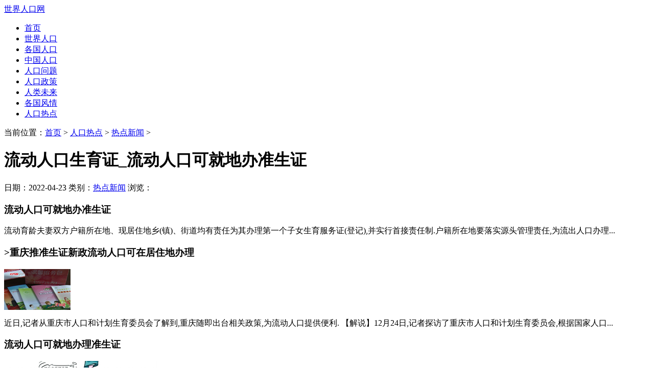

--- FILE ---
content_type: text/html; charset=utf-8
request_url: https://www.renkou.org.cn/hot/news/2022/0423/379708.html
body_size: 4926
content:
<!DOCTYPE html PUBLIC "-//W3C//DTD XHTML 1.0 Transitional//EN" "http://www.w3.org/TR/xhtml1/DTD/xhtml1-transitional.dtd">
<html xmlns="http://www.w3.org/1999/xhtml">
<head>
<meta http-equiv="Content-Type" content="text/html; charset=utf-8" />
<title>流动人口生育证_流动人口可就地办准生证_世界人口网</title>
<meta name="keywords" content="" />
<meta name="description" content="" /><link href="/templets/renkou_skin/style/general_zh.css" rel="stylesheet" type="text/css" /><script language="javascript" src="/templets/renkou_skin/js/jquery.min.1.7.1.js" type="text/javascript"></script><script type="text/javascript" src="http://cbjs.baidu.com/js/m.js"></script><meta http-equiv="mobile-agent" content="format=html5;url=https://m.renkou.org.cn">

<base target="_self" />




<script type="text/javascript">
function setTab(m,n){
var menu=document.getElementById("tab"+m).getElementsByTagName("li");  
var showdiv=document.getElementById("tablist"+m).getElementsByTagName("div");  
for(i=0;i<menu.length;i++)
{
   menu[i].className=i==n?"nob":""; 
   showdiv[i].style.display=i==n?"block":"none"; 
}
}
</script>
<!-- </head> --> 
</head>
<body>
<div id="fullwrapper">
<div class="home">
<div class="pagehead">

<a id="logo" href="https://www.renkou.org.cn">世界人口网</a>
<div class="logoad" style="float:right; width:730px;padding-top:10px;">



</div>

<div id="dh">
<ul>
	<li><a href="https://www.renkou.org.cn" >首页</a></li>
	
	<li><a href='/world/'>世界人口</a></li>
	
	<li><a href='/countries/'>各国人口</a></li>
	
	<li><a href='/china/'>中国人口</a></li>
	
	<li><a href='/problem/'>人口问题</a></li>
	
	<li><a href='/policy/'>人口政策</a></li>
	
	<li><a href='/future/'>人类未来</a></li>
	
	<li><a href='/customs/'>各国风情</a></li>
	
	<li><a href='/hot/'>人口热点</a></li>
	
</ul>
</div>

<div style="clear:both;"></div>
<div class="index_topad">

</div>

</div> 
<div class="mainbody">	<div class="dangq">
	<p>当前位置：<a href='/'>首页</a> > <a href='/hot/'>人口热点</a> > <a href='/hot/news/'>热点新闻</a> >  </p>
	</div>
	<div class="listfull">	
		<div class="listbody">				
		<div class="arzw">
			<h1>流动人口生育证_流动人口可就地办准生证</h1>
			<p>日期：2022-04-23 类别：<a href='/hot/news/'>热点新闻</a>  浏览：<script src="/plus/count.php?view=yes&aid=379708&mid=2" type='text/javascript' language="javascript"></script> </p>
			<div class="arwzks" >
				<div class="content_bodyAD1">
				   

				</div>
				<h3>流动人口可就地办准生证</h3><p>流动育龄夫妻双方户籍所在地、现居住地乡(镇)、街道均有责任为其办理第一个子女生育服务证(登记),并实行首接责任制.户籍所在地要落实源头管理责任,为流出人口办理...</p><h3>&gt;重庆推准生证新政流动人口可在居住地办理</h3><p><a href='379708_2.html'><img alt="流动人口生育证_流动人口可就地办准生证" src="http://www.chinanews.com/shipin/ku6/2012/12-25/U450P883T49D1270F1152DT20121225110528.jpg"></a></p><p>近日,记者从重庆市人口和计划生育委员会了解到,重庆随即出台相关政策,为流动人口提供便利. 【解说】12月24日,记者探访了重庆市人口和计划生育委员会,根据国家人口...</p><h3>流动人口可就地办理准生证</h3><p><a href='379708_2.html'><img alt="流动人口生育证_流动人口可就地办准生证" src="http://y1.ifengimg.com/news_spider/dci_2012/12/3655867eda87044febe479b2311aaac4.jpg"></a></p><p>依据国家计生委的通知,流动育龄夫妻双方户籍所在地、现居住地乡(镇)、街道均有责任为其办理第一个子女生育服务证(登记),并实行首接责任制.户籍...</p><h3>【干货】北京市流动人口生育登记服务单办理流程及注意事项~</h3><p>向本市夫妻其中一方现居住地乡镇(街道)提出申请,填写《北京市流动人口再生育确认信息采集表》后,现居…</p><h3>青海:流动人口婚育证明实行电子化啦</h3><p>2月29日,记者从省卫生计生委获悉,我省确定2016年全省流动人口卫生计生服务管理工作8项重点,14项具体指标,启动实施流动人口健康促进行动,全面推行...</p><h3>卫计委:流动人口婚育信息网络异地查询 取消纸质证明(图)</h3><p><a href='379708_2.html'><img alt="流动人口生育证_流动人口可就地办准生证" src="http://photocdn.sohu.com/20160126/Img435875912.jpg"></a></p><p>中新网1月26日电 据国家卫生和计划生育委员会网站消息,国家卫生计生委近日印发《2016年卫生计生工作要点》.工作要点要求,开展流动人口婚育信息网...</p><h3>长沙流动人口办生育证实现一站式 最多不超15日</h3><p>7月19日,在长沙市高桥大市场打工的张某夫妇办好了“流动人口一孩生育证”,开心地笑了.张某夫妇户籍地为岳阳市君山区,原以为异地办理生育证会很麻...</p>

				<div class="fenye">
				<ul class="jogger">
					<li><a>共2页: </a></li><li><a href='#'>上一页</a></li><li class="thisclass"><a href='#'>1</a></li><li><a href='379708_2.html'>2</a></li><li><a href='379708_2.html'>下一页</a></li>
				</ul>
				</div>
				<div class="content_bodyAD2">
				 
				</div>		
				<div class="shangxia">下一篇：<a href='/hot/news/2022/0423/379709.html'>人口老龄化带来的影响_人口老龄化带来的问题(老龄化社会带来的后果)</a> </div>                      
				<div class="shangxia">上一篇：<a href='/hot/news/2022/0423/379707.html'>十二五人口_国家人口发展“十二五”规划出台(全文)</a> </div>
				
							
			</div>
					
					
		<div class="knxh">	

	 

		</div>
		
	<div class="relates">
        <div class="title">
          <h3>推荐阅读</h3>
        </div>
        <div class="article_hot_box">
          <dl>  
			
		<dt><a href="/world/2017/6300.html"><img class="lazy" alt="世界人口排名2017_世界各国人口排名" src="/uploads/allimg/170718/10331Jb8-0-lp.png"><span>世界人口排名2017_世界各国人口排名</span></a></dt>
<dt><a href="/world/2017/6348.html"><img class="lazy" alt="2017世界人口排名、人均国土面积排名、20大" src="/uploads/allimg/171102/154524MZ-0-lp.png"><span>2017世界人口排名、人均国土面积排名、20大</span></a></dt>
<dt><a href="/world/2017/6335.html"><img class="lazy" alt="世界上美女最多的国家，中国排名出乎意料" src="/uploads/allimg/170816/1145324401-0-lp.jpg"><span>世界上美女最多的国家，中国排名出乎意料</span></a></dt>
<dt><a href="/world/2017/6361.html"><img class="lazy" alt="《新英格兰医学期刊》最新数据显示全球超" src="/uploads/allimg/171121/1I231F21-0-lp.jpg"><span>《新英格兰医学期刊》最新数据显示全球超</span></a></dt>
			
          </dl>
        </div>
        <ul>
		  
		  
          <li><a href="/hot/news/2019/0524/100385.html">英国人口数量2019_启德发布2019年英国留学报</a></li>
<li><a href="/hot/news/2019/0508/76341.html">2018年南京常住人口_2018中国人口图鉴</a></li>
<li><a href="/hot/news/2019/0506/75081.html">2019年新生人口_2019中国人口统计数据：2019年</a></li>
<li><a href="/hot/news/2019/0515/85045.html">汶川地震死亡人口_汶川地震真实照片影像记</a></li>
<li><a href="/hot/news/2019/0603/113285.html">我国人口地理界线是_&ldquo;胡焕庸线&rdquo;你</a></li>
<li><a href="/hot/news/2019/0708/164850.html">户籍人口排名_台州户籍人口数为605.4万人排</a></li>
<li><a href="/hot/news/2019/0516/85685.html">中国新生人口统计_2019中国人口统计数据：</a></li>
<li><a href="/hot/news/2019/0504/73039.html">2019年总人口_2018中国人口图鉴总人数：2019中</a></li>

        </ul>
      </div>
		
	   <div class="relates">
        <div class="title">
          <h3>相关文章</h3>
        </div>
		<div class="article_hot_box" style="float:right;">
          <dl> 			
					
          </dl>
        </div>
        <ul>

        </ul>		
  
      </div>
				
	</div>
		</div>
			<div class="listright">
	
		<div class="nrmk4">
		<div id="tab1">
			<ul>
			<dl>阅读排行</dl>
			<li onmouseover="setTab(1,0)" class="nob">总排名</li>
			<li onmouseover="setTab(1,1)" class="">每月排行</li>
			<li onmouseover="setTab(1,2)" class="">推荐阅读</li>
			</ul>
		</div>
		<div id="tablist1">
			<div class="jtzw " style="display: block;">
			<ul>
			<li><p>1</p><a href="/world/2015/2433.html" target="_blank">世界各国人口老龄化排名_全球老龄化</a></li>
<li><p>2</p><a href="/problem/2015/4471.html" target="_blank">2015年全球各国男女平等度排名</a></li>
<li><p>3</p><a href="/problem/2016/5110.html" target="_blank">全球人口平均寿命71岁 中国男74岁女</a></li>
<li><p>4</p><a href="/policy/2014/618.html" target="_blank">2014年人类发展指数(HDI)各国排名</a></li>
<li><p>5</p><a href="/problem/2015/3865.html" target="_blank">全球有多少难民？2015年难民数近6千万</a></li>
<li><p>6</p><a href="/customs/2014/1945.html" target="_blank">印度人吃素解析_素食王国印度</a></li>
<li><p>7</p><a href="/customs/2014/1917.html" target="_blank">印度怎样乘火车 印度铁路现状</a></li>
<li><p>8</p><a href="/policy/2014/1590.html" target="_blank">论中国人口政策的走向</a></li>
<li><p>9</p><a href="/problem/2016/4805.html" target="_blank">印度人口男女比例严重失衡 新娘稀缺</a></li>

			</ul>
			</div>
			<div class="jtzw" style="display: none;">
			<ul>
	
			</ul>
			</div>
			<div class="jtzw block" style="display: none;">
			<ul>
			<li><p>1</p><a href="/countries/zhongguo/2020/173015.html" target="_blank">中国男女比例_中国男性占总人口比重</a></li>
<li><p>2</p><a href="/countries/riben/2020/173011.html" target="_blank">日本男女比例_日本男性占总人口比重</a></li>
<li><p>3</p><a href="/countries/hanguo/2020/171054.html" target="_blank">韩国人口数量_韩国1959-2020年历年人口</a></li>
<li><p>4</p><a href="/countries/yuenan/2020/171052.html" target="_blank">越南人口数量_越南1959-2020年历年人口</a></li>
<li><p>5</p><a href="/countries/maqidun/2020/165734.html" target="_blank">马其顿历年人口总量-马其顿1959-2018每</a></li>
<li><p>6</p><a href="/countries/lusenbao/2020/165733.html" target="_blank">卢森堡历年人口总量-卢森堡1959-2018每</a></li>
<li><p>7</p><a href="/countries/nuowei/2020/165732.html" target="_blank">挪威历年人口总量-挪威1959-2018每年人</a></li>
<li><p>8</p><a href="/countries/latuoweiya/2020/165731.html" target="_blank">拉脱维亚历年人口总量-拉脱维亚195</a></li>
<li><p>9</p><a href="/countries/andaoer/2020/165730.html" target="_blank">安道尔历年人口总量-安道尔1959-2018每</a></li>

			</ul>
			</div>
		</div>
		
		<script src="/templets/renkou_skin/js/lib.js" type="text/javascript"></script>
		
	</div>

	

	<div class="nrmk4">
		<div id="tab1">
			<dl>延伸阅读</dl>
		</div>
		<div id="tablist1">
			<div class="jtzw " style="display: block;">
			<ul>
			
			</ul>
			</div>
			
		</div>
	</div>
	
	
	</div> <!-- ismake="no" -->
	</div>
	<div style="clear:both;"></div>
</div>

<div id="footer">

	<div class="footer_col_3">

	</div>
	<div class="footer_col_1">
	<dl>网站导航</dl>
	<ul>
	
	</ul>
	</div>
	<div class="footer_col_1">
	<dl>帮助和服务</dl>
	<ul>

	<li><a href="/sitemap.xml" target="_blank">网站地图</a></li>
	<li><a href="https://m.renkou.org.cn" target="_blank">手机站</a></li>
	<li> <script>var _hmt = _hmt || [];(function() {
  var hm = document.createElement("script");
  hm.src = "https://hm.baidu.com/hm.js?2d0d86de69c7cb38a9e4b75f4262a691";
  var s = document.getElementsByTagName("script")[0]; 
  s.parentNode.insertBefore(hm, s);
})();</script>
<script charset="UTF-8" id="LA_COLLECT" src="//sdk.51.la/js-sdk-pro.min.js"></script>
<script>LA.init({id:"3KHS5jaSjwNfBu6c",ck:"3KHS5jaSjwNfBu6c"})</script>	</li>
	</ul>
	</div>
	<div class="footer_col_2">
	<dl>版权声明</dl>
	<ul>
	<li><p>人口网数据和图表来源于全球人口动态资料库，所载资讯部分来自于媒体报道，如果无意侵害了您的权益，请来信告知，我们会在第一时间予以处理。</p></li>
	<li></li>
	</ul>
	</div>
</div>


</div>

</div>
</body>
</html>
